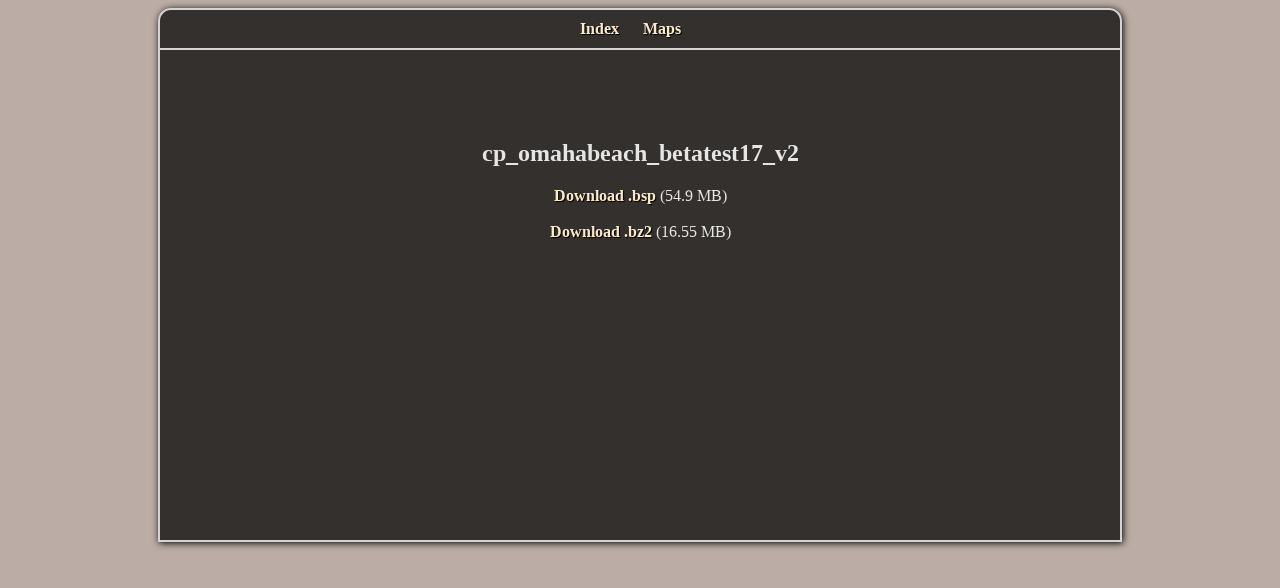

--- FILE ---
content_type: text/html; charset=UTF-8
request_url: https://rotabland.eu/maps/map.php?id=5551
body_size: 927
content:

<!DOCTYPE HTML PUBLIC "-//W3C//DTD HTML 4.01 Transitional//EN" "http://www.w3.org/TR/html4/loose.dtd">

<html>

<head>

	<title>Rotabs Team Fortress 2 Map Database - Download cp_omahabeach_betatest17_v2.bsp</title>
	<meta http-equiv="Content-Type" content="text/html; charset=iso-8859-1">

	<link rel="stylesheet" type="text/css" href="style.css">

	<meta name="description" content="Team Fortress 2 Maps Download">

	<meta name="keywords" content="Free, tf2, maps, rotabland, team fortress 2, download">

	<link rel="stylesheet" type="text/css" href="style.css">

	<script type="text/javascript">
		var _gaq = _gaq || [];

		_gaq.push(['_setAccount', 'UA-34569885-1']);

		_gaq.push(['_trackPageview']);



		(function() {

			var ga = document.createElement('script');
			ga.type = 'text/javascript';
			ga.async = true;

			ga.src = ('https:' == document.location.protocol ? 'https://ssl' : 'http://www') + '.google-analytics.com/ga.js';

			var s = document.getElementsByTagName('script')[0];
			s.parentNode.insertBefore(ga, s);

		})();
	</script>

</head>

<body>



	<div id="site">

		<div id="header">

			<ul>
				<li><a href="index.php">Index</a></li>
				<li><a href="maps.php">Maps</a></li>
			</ul>

		</div>


		<div id="content">

		<script async src="https://pagead2.googlesyndication.com/pagead/js/adsbygoogle.js?client=ca-pub-3461951571963354"
		crossorigin="anonymous"></script>
		<!-- Horizontal -->
		<ins class="adsbygoogle"
			style="display:inline-block;width:468px;height:60px"
			data-ad-client="ca-pub-3461951571963354"
			data-ad-slot="5234343735"></ins>
		<script>
			(adsbygoogle = window.adsbygoogle || []).push({});
		</script>

			<h2>cp_omahabeach_betatest17_v2</h2><a href="?id=5551&type=0" rel="nofollow">Download .bsp</a> (54.9 MB)<br/><br/><a href="?id=5551&type=1" rel="nofollow">Download .bz2</a> (16.55 MB)
		</div>

	</div>

</body>

</html>

--- FILE ---
content_type: text/html; charset=utf-8
request_url: https://www.google.com/recaptcha/api2/aframe
body_size: 268
content:
<!DOCTYPE HTML><html><head><meta http-equiv="content-type" content="text/html; charset=UTF-8"></head><body><script nonce="aUKKpewK0ClYm1NlzRCVMQ">/** Anti-fraud and anti-abuse applications only. See google.com/recaptcha */ try{var clients={'sodar':'https://pagead2.googlesyndication.com/pagead/sodar?'};window.addEventListener("message",function(a){try{if(a.source===window.parent){var b=JSON.parse(a.data);var c=clients[b['id']];if(c){var d=document.createElement('img');d.src=c+b['params']+'&rc='+(localStorage.getItem("rc::a")?sessionStorage.getItem("rc::b"):"");window.document.body.appendChild(d);sessionStorage.setItem("rc::e",parseInt(sessionStorage.getItem("rc::e")||0)+1);localStorage.setItem("rc::h",'1768992058266');}}}catch(b){}});window.parent.postMessage("_grecaptcha_ready", "*");}catch(b){}</script></body></html>

--- FILE ---
content_type: text/css
request_url: https://rotabland.eu/maps/style.css
body_size: 406
content:
body
{
	background-color: #BBACA5;
	color: #E5E5E5;
}

#site
{
	width: 960px;
	min-height: 500px;
	padding-bottom: 30px;
	margin-left: auto;
	margin-right: auto;
	text-align: center;
	background-color: #34302D;
	border: 2px solid #D4D4D4;
	border-radius: 13px 13px 0px 0px;
	-moz-border-radius: 13px 13px 0px 0px;
	border-radius: 13px 13px 0px 0px;
	position: relative;
	-moz-box-shadow: 1px 1px 7px #000000;
	box-shadow: 1px 1px 7px #000000;
}

#header
{
	position: relative;
	top: 10px;
	border-bottom: 2px solid #D4D4D4;
	padding-bottom: 10px;
}

#content
{
	position: relative;
	top: 20px;
}

#search
{
	margin: 0;
	padding: 0;
	position: relative;
	float: right;
}

hr
{
    background-color: #000000;
    border: medium none;
    height: 2px;
}

ul
{
	padding: 0;
	margin: 0;
}

ul li
{
	display: inline;
	list-style-type: none;
	padding-right: 20px;
}

a
{
	color: #FAEAC9;
	font-weight: bold;
	text-decoration: none;
	text-shadow: 1px 1px 1px #000000
}

a:hover
{
	text-decoration: underline;
}

table
{
	margin-left: auto;
	margin-right: auto;
	border: 1px solid black;
	border-collapse: collapse;
}

table th, table td
{
	border: 1px solid #000000;
	padding-left: 5px;
	padding-right: 5px;
}

table th
{
	background-color: #4B453D
}

table td
{
	background-color: #413D35;
}